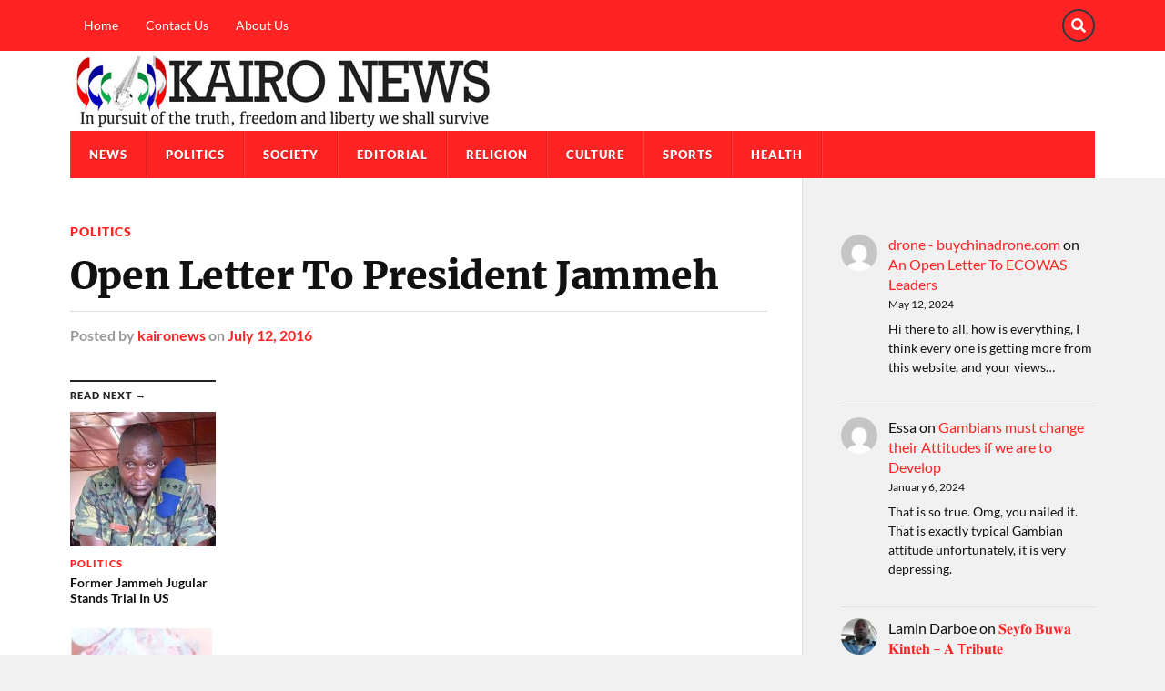

--- FILE ---
content_type: text/html; charset=UTF-8
request_url: https://kaironews.com/2016/07/12/open-letter-to-president-jammeh-4/
body_size: 17318
content:
<!DOCTYPE html>

<html class="no-js" lang="en-US">

	<head profile="http://gmpg.org/xfn/11">
		
		<meta http-equiv="Content-Type" content="text/html; charset=UTF-8" />
		<meta name="viewport" content="width=device-width, initial-scale=1.0" >
		 
		<title>Open Letter To President Jammeh &#8211; Kairo News</title>
<meta name='robots' content='max-image-preview:large' />
<script>document.documentElement.className = document.documentElement.className.replace("no-js","js");</script>
<link rel='dns-prefetch' href='//kaironews.com' />
<link rel="alternate" type="application/rss+xml" title="Kairo News &raquo; Feed" href="https://kaironews.com/feed/" />
<link rel="alternate" type="application/rss+xml" title="Kairo News &raquo; Comments Feed" href="https://kaironews.com/comments/feed/" />
<link rel="alternate" type="application/rss+xml" title="Kairo News &raquo; Open Letter To President Jammeh Comments Feed" href="https://kaironews.com/2016/07/12/open-letter-to-president-jammeh-4/feed/" />
<link rel="alternate" title="oEmbed (JSON)" type="application/json+oembed" href="https://kaironews.com/wp-json/oembed/1.0/embed?url=https%3A%2F%2Fkaironews.com%2F2016%2F07%2F12%2Fopen-letter-to-president-jammeh-4%2F" />
<link rel="alternate" title="oEmbed (XML)" type="text/xml+oembed" href="https://kaironews.com/wp-json/oembed/1.0/embed?url=https%3A%2F%2Fkaironews.com%2F2016%2F07%2F12%2Fopen-letter-to-president-jammeh-4%2F&#038;format=xml" />
		<style>
			.lazyload,
			.lazyloading {
				max-width: 100%;
			}
		</style>
		<style id='wp-img-auto-sizes-contain-inline-css' type='text/css'>
img:is([sizes=auto i],[sizes^="auto," i]){contain-intrinsic-size:3000px 1500px}
/*# sourceURL=wp-img-auto-sizes-contain-inline-css */
</style>
<style id='wp-emoji-styles-inline-css' type='text/css'>

	img.wp-smiley, img.emoji {
		display: inline !important;
		border: none !important;
		box-shadow: none !important;
		height: 1em !important;
		width: 1em !important;
		margin: 0 0.07em !important;
		vertical-align: -0.1em !important;
		background: none !important;
		padding: 0 !important;
	}
/*# sourceURL=wp-emoji-styles-inline-css */
</style>
<style id='wp-block-library-inline-css' type='text/css'>
:root{--wp-block-synced-color:#7a00df;--wp-block-synced-color--rgb:122,0,223;--wp-bound-block-color:var(--wp-block-synced-color);--wp-editor-canvas-background:#ddd;--wp-admin-theme-color:#007cba;--wp-admin-theme-color--rgb:0,124,186;--wp-admin-theme-color-darker-10:#006ba1;--wp-admin-theme-color-darker-10--rgb:0,107,160.5;--wp-admin-theme-color-darker-20:#005a87;--wp-admin-theme-color-darker-20--rgb:0,90,135;--wp-admin-border-width-focus:2px}@media (min-resolution:192dpi){:root{--wp-admin-border-width-focus:1.5px}}.wp-element-button{cursor:pointer}:root .has-very-light-gray-background-color{background-color:#eee}:root .has-very-dark-gray-background-color{background-color:#313131}:root .has-very-light-gray-color{color:#eee}:root .has-very-dark-gray-color{color:#313131}:root .has-vivid-green-cyan-to-vivid-cyan-blue-gradient-background{background:linear-gradient(135deg,#00d084,#0693e3)}:root .has-purple-crush-gradient-background{background:linear-gradient(135deg,#34e2e4,#4721fb 50%,#ab1dfe)}:root .has-hazy-dawn-gradient-background{background:linear-gradient(135deg,#faaca8,#dad0ec)}:root .has-subdued-olive-gradient-background{background:linear-gradient(135deg,#fafae1,#67a671)}:root .has-atomic-cream-gradient-background{background:linear-gradient(135deg,#fdd79a,#004a59)}:root .has-nightshade-gradient-background{background:linear-gradient(135deg,#330968,#31cdcf)}:root .has-midnight-gradient-background{background:linear-gradient(135deg,#020381,#2874fc)}:root{--wp--preset--font-size--normal:16px;--wp--preset--font-size--huge:42px}.has-regular-font-size{font-size:1em}.has-larger-font-size{font-size:2.625em}.has-normal-font-size{font-size:var(--wp--preset--font-size--normal)}.has-huge-font-size{font-size:var(--wp--preset--font-size--huge)}.has-text-align-center{text-align:center}.has-text-align-left{text-align:left}.has-text-align-right{text-align:right}.has-fit-text{white-space:nowrap!important}#end-resizable-editor-section{display:none}.aligncenter{clear:both}.items-justified-left{justify-content:flex-start}.items-justified-center{justify-content:center}.items-justified-right{justify-content:flex-end}.items-justified-space-between{justify-content:space-between}.screen-reader-text{border:0;clip-path:inset(50%);height:1px;margin:-1px;overflow:hidden;padding:0;position:absolute;width:1px;word-wrap:normal!important}.screen-reader-text:focus{background-color:#ddd;clip-path:none;color:#444;display:block;font-size:1em;height:auto;left:5px;line-height:normal;padding:15px 23px 14px;text-decoration:none;top:5px;width:auto;z-index:100000}html :where(.has-border-color){border-style:solid}html :where([style*=border-top-color]){border-top-style:solid}html :where([style*=border-right-color]){border-right-style:solid}html :where([style*=border-bottom-color]){border-bottom-style:solid}html :where([style*=border-left-color]){border-left-style:solid}html :where([style*=border-width]){border-style:solid}html :where([style*=border-top-width]){border-top-style:solid}html :where([style*=border-right-width]){border-right-style:solid}html :where([style*=border-bottom-width]){border-bottom-style:solid}html :where([style*=border-left-width]){border-left-style:solid}html :where(img[class*=wp-image-]){height:auto;max-width:100%}:where(figure){margin:0 0 1em}html :where(.is-position-sticky){--wp-admin--admin-bar--position-offset:var(--wp-admin--admin-bar--height,0px)}@media screen and (max-width:600px){html :where(.is-position-sticky){--wp-admin--admin-bar--position-offset:0px}}

/*# sourceURL=wp-block-library-inline-css */
</style><style id='wp-block-categories-inline-css' type='text/css'>
.wp-block-categories{box-sizing:border-box}.wp-block-categories.alignleft{margin-right:2em}.wp-block-categories.alignright{margin-left:2em}.wp-block-categories.wp-block-categories-dropdown.aligncenter{text-align:center}.wp-block-categories .wp-block-categories__label{display:block;width:100%}
/*# sourceURL=https://kaironews.com/wp-includes/blocks/categories/style.min.css */
</style>
<style id='wp-block-latest-comments-inline-css' type='text/css'>
ol.wp-block-latest-comments{box-sizing:border-box;margin-left:0}:where(.wp-block-latest-comments:not([style*=line-height] .wp-block-latest-comments__comment)){line-height:1.1}:where(.wp-block-latest-comments:not([style*=line-height] .wp-block-latest-comments__comment-excerpt p)){line-height:1.8}.has-dates :where(.wp-block-latest-comments:not([style*=line-height])),.has-excerpts :where(.wp-block-latest-comments:not([style*=line-height])){line-height:1.5}.wp-block-latest-comments .wp-block-latest-comments{padding-left:0}.wp-block-latest-comments__comment{list-style:none;margin-bottom:1em}.has-avatars .wp-block-latest-comments__comment{list-style:none;min-height:2.25em}.has-avatars .wp-block-latest-comments__comment .wp-block-latest-comments__comment-excerpt,.has-avatars .wp-block-latest-comments__comment .wp-block-latest-comments__comment-meta{margin-left:3.25em}.wp-block-latest-comments__comment-excerpt p{font-size:.875em;margin:.36em 0 1.4em}.wp-block-latest-comments__comment-date{display:block;font-size:.75em}.wp-block-latest-comments .avatar,.wp-block-latest-comments__comment-avatar{border-radius:1.5em;display:block;float:left;height:2.5em;margin-right:.75em;width:2.5em}.wp-block-latest-comments[class*=-font-size] a,.wp-block-latest-comments[style*=font-size] a{font-size:inherit}
/*# sourceURL=https://kaironews.com/wp-includes/blocks/latest-comments/style.min.css */
</style>
<style id='wp-block-tag-cloud-inline-css' type='text/css'>
.wp-block-tag-cloud{box-sizing:border-box}.wp-block-tag-cloud.aligncenter{justify-content:center;text-align:center}.wp-block-tag-cloud a{display:inline-block;margin-right:5px}.wp-block-tag-cloud span{display:inline-block;margin-left:5px;text-decoration:none}:root :where(.wp-block-tag-cloud.is-style-outline){display:flex;flex-wrap:wrap;gap:1ch}:root :where(.wp-block-tag-cloud.is-style-outline a){border:1px solid;font-size:unset!important;margin-right:0;padding:1ch 2ch;text-decoration:none!important}
/*# sourceURL=https://kaironews.com/wp-includes/blocks/tag-cloud/style.min.css */
</style>
<style id='global-styles-inline-css' type='text/css'>
:root{--wp--preset--aspect-ratio--square: 1;--wp--preset--aspect-ratio--4-3: 4/3;--wp--preset--aspect-ratio--3-4: 3/4;--wp--preset--aspect-ratio--3-2: 3/2;--wp--preset--aspect-ratio--2-3: 2/3;--wp--preset--aspect-ratio--16-9: 16/9;--wp--preset--aspect-ratio--9-16: 9/16;--wp--preset--color--black: #111;--wp--preset--color--cyan-bluish-gray: #abb8c3;--wp--preset--color--white: #fff;--wp--preset--color--pale-pink: #f78da7;--wp--preset--color--vivid-red: #cf2e2e;--wp--preset--color--luminous-vivid-orange: #ff6900;--wp--preset--color--luminous-vivid-amber: #fcb900;--wp--preset--color--light-green-cyan: #7bdcb5;--wp--preset--color--vivid-green-cyan: #00d084;--wp--preset--color--pale-cyan-blue: #8ed1fc;--wp--preset--color--vivid-cyan-blue: #0693e3;--wp--preset--color--vivid-purple: #9b51e0;--wp--preset--color--accent: #ff2323;--wp--preset--color--dark-gray: #333;--wp--preset--color--medium-gray: #555;--wp--preset--color--light-gray: #777;--wp--preset--gradient--vivid-cyan-blue-to-vivid-purple: linear-gradient(135deg,rgb(6,147,227) 0%,rgb(155,81,224) 100%);--wp--preset--gradient--light-green-cyan-to-vivid-green-cyan: linear-gradient(135deg,rgb(122,220,180) 0%,rgb(0,208,130) 100%);--wp--preset--gradient--luminous-vivid-amber-to-luminous-vivid-orange: linear-gradient(135deg,rgb(252,185,0) 0%,rgb(255,105,0) 100%);--wp--preset--gradient--luminous-vivid-orange-to-vivid-red: linear-gradient(135deg,rgb(255,105,0) 0%,rgb(207,46,46) 100%);--wp--preset--gradient--very-light-gray-to-cyan-bluish-gray: linear-gradient(135deg,rgb(238,238,238) 0%,rgb(169,184,195) 100%);--wp--preset--gradient--cool-to-warm-spectrum: linear-gradient(135deg,rgb(74,234,220) 0%,rgb(151,120,209) 20%,rgb(207,42,186) 40%,rgb(238,44,130) 60%,rgb(251,105,98) 80%,rgb(254,248,76) 100%);--wp--preset--gradient--blush-light-purple: linear-gradient(135deg,rgb(255,206,236) 0%,rgb(152,150,240) 100%);--wp--preset--gradient--blush-bordeaux: linear-gradient(135deg,rgb(254,205,165) 0%,rgb(254,45,45) 50%,rgb(107,0,62) 100%);--wp--preset--gradient--luminous-dusk: linear-gradient(135deg,rgb(255,203,112) 0%,rgb(199,81,192) 50%,rgb(65,88,208) 100%);--wp--preset--gradient--pale-ocean: linear-gradient(135deg,rgb(255,245,203) 0%,rgb(182,227,212) 50%,rgb(51,167,181) 100%);--wp--preset--gradient--electric-grass: linear-gradient(135deg,rgb(202,248,128) 0%,rgb(113,206,126) 100%);--wp--preset--gradient--midnight: linear-gradient(135deg,rgb(2,3,129) 0%,rgb(40,116,252) 100%);--wp--preset--font-size--small: 15px;--wp--preset--font-size--medium: 20px;--wp--preset--font-size--large: 24px;--wp--preset--font-size--x-large: 42px;--wp--preset--font-size--normal: 17px;--wp--preset--font-size--larger: 28px;--wp--preset--spacing--20: 0.44rem;--wp--preset--spacing--30: 0.67rem;--wp--preset--spacing--40: 1rem;--wp--preset--spacing--50: 1.5rem;--wp--preset--spacing--60: 2.25rem;--wp--preset--spacing--70: 3.38rem;--wp--preset--spacing--80: 5.06rem;--wp--preset--shadow--natural: 6px 6px 9px rgba(0, 0, 0, 0.2);--wp--preset--shadow--deep: 12px 12px 50px rgba(0, 0, 0, 0.4);--wp--preset--shadow--sharp: 6px 6px 0px rgba(0, 0, 0, 0.2);--wp--preset--shadow--outlined: 6px 6px 0px -3px rgb(255, 255, 255), 6px 6px rgb(0, 0, 0);--wp--preset--shadow--crisp: 6px 6px 0px rgb(0, 0, 0);}:where(.is-layout-flex){gap: 0.5em;}:where(.is-layout-grid){gap: 0.5em;}body .is-layout-flex{display: flex;}.is-layout-flex{flex-wrap: wrap;align-items: center;}.is-layout-flex > :is(*, div){margin: 0;}body .is-layout-grid{display: grid;}.is-layout-grid > :is(*, div){margin: 0;}:where(.wp-block-columns.is-layout-flex){gap: 2em;}:where(.wp-block-columns.is-layout-grid){gap: 2em;}:where(.wp-block-post-template.is-layout-flex){gap: 1.25em;}:where(.wp-block-post-template.is-layout-grid){gap: 1.25em;}.has-black-color{color: var(--wp--preset--color--black) !important;}.has-cyan-bluish-gray-color{color: var(--wp--preset--color--cyan-bluish-gray) !important;}.has-white-color{color: var(--wp--preset--color--white) !important;}.has-pale-pink-color{color: var(--wp--preset--color--pale-pink) !important;}.has-vivid-red-color{color: var(--wp--preset--color--vivid-red) !important;}.has-luminous-vivid-orange-color{color: var(--wp--preset--color--luminous-vivid-orange) !important;}.has-luminous-vivid-amber-color{color: var(--wp--preset--color--luminous-vivid-amber) !important;}.has-light-green-cyan-color{color: var(--wp--preset--color--light-green-cyan) !important;}.has-vivid-green-cyan-color{color: var(--wp--preset--color--vivid-green-cyan) !important;}.has-pale-cyan-blue-color{color: var(--wp--preset--color--pale-cyan-blue) !important;}.has-vivid-cyan-blue-color{color: var(--wp--preset--color--vivid-cyan-blue) !important;}.has-vivid-purple-color{color: var(--wp--preset--color--vivid-purple) !important;}.has-black-background-color{background-color: var(--wp--preset--color--black) !important;}.has-cyan-bluish-gray-background-color{background-color: var(--wp--preset--color--cyan-bluish-gray) !important;}.has-white-background-color{background-color: var(--wp--preset--color--white) !important;}.has-pale-pink-background-color{background-color: var(--wp--preset--color--pale-pink) !important;}.has-vivid-red-background-color{background-color: var(--wp--preset--color--vivid-red) !important;}.has-luminous-vivid-orange-background-color{background-color: var(--wp--preset--color--luminous-vivid-orange) !important;}.has-luminous-vivid-amber-background-color{background-color: var(--wp--preset--color--luminous-vivid-amber) !important;}.has-light-green-cyan-background-color{background-color: var(--wp--preset--color--light-green-cyan) !important;}.has-vivid-green-cyan-background-color{background-color: var(--wp--preset--color--vivid-green-cyan) !important;}.has-pale-cyan-blue-background-color{background-color: var(--wp--preset--color--pale-cyan-blue) !important;}.has-vivid-cyan-blue-background-color{background-color: var(--wp--preset--color--vivid-cyan-blue) !important;}.has-vivid-purple-background-color{background-color: var(--wp--preset--color--vivid-purple) !important;}.has-black-border-color{border-color: var(--wp--preset--color--black) !important;}.has-cyan-bluish-gray-border-color{border-color: var(--wp--preset--color--cyan-bluish-gray) !important;}.has-white-border-color{border-color: var(--wp--preset--color--white) !important;}.has-pale-pink-border-color{border-color: var(--wp--preset--color--pale-pink) !important;}.has-vivid-red-border-color{border-color: var(--wp--preset--color--vivid-red) !important;}.has-luminous-vivid-orange-border-color{border-color: var(--wp--preset--color--luminous-vivid-orange) !important;}.has-luminous-vivid-amber-border-color{border-color: var(--wp--preset--color--luminous-vivid-amber) !important;}.has-light-green-cyan-border-color{border-color: var(--wp--preset--color--light-green-cyan) !important;}.has-vivid-green-cyan-border-color{border-color: var(--wp--preset--color--vivid-green-cyan) !important;}.has-pale-cyan-blue-border-color{border-color: var(--wp--preset--color--pale-cyan-blue) !important;}.has-vivid-cyan-blue-border-color{border-color: var(--wp--preset--color--vivid-cyan-blue) !important;}.has-vivid-purple-border-color{border-color: var(--wp--preset--color--vivid-purple) !important;}.has-vivid-cyan-blue-to-vivid-purple-gradient-background{background: var(--wp--preset--gradient--vivid-cyan-blue-to-vivid-purple) !important;}.has-light-green-cyan-to-vivid-green-cyan-gradient-background{background: var(--wp--preset--gradient--light-green-cyan-to-vivid-green-cyan) !important;}.has-luminous-vivid-amber-to-luminous-vivid-orange-gradient-background{background: var(--wp--preset--gradient--luminous-vivid-amber-to-luminous-vivid-orange) !important;}.has-luminous-vivid-orange-to-vivid-red-gradient-background{background: var(--wp--preset--gradient--luminous-vivid-orange-to-vivid-red) !important;}.has-very-light-gray-to-cyan-bluish-gray-gradient-background{background: var(--wp--preset--gradient--very-light-gray-to-cyan-bluish-gray) !important;}.has-cool-to-warm-spectrum-gradient-background{background: var(--wp--preset--gradient--cool-to-warm-spectrum) !important;}.has-blush-light-purple-gradient-background{background: var(--wp--preset--gradient--blush-light-purple) !important;}.has-blush-bordeaux-gradient-background{background: var(--wp--preset--gradient--blush-bordeaux) !important;}.has-luminous-dusk-gradient-background{background: var(--wp--preset--gradient--luminous-dusk) !important;}.has-pale-ocean-gradient-background{background: var(--wp--preset--gradient--pale-ocean) !important;}.has-electric-grass-gradient-background{background: var(--wp--preset--gradient--electric-grass) !important;}.has-midnight-gradient-background{background: var(--wp--preset--gradient--midnight) !important;}.has-small-font-size{font-size: var(--wp--preset--font-size--small) !important;}.has-medium-font-size{font-size: var(--wp--preset--font-size--medium) !important;}.has-large-font-size{font-size: var(--wp--preset--font-size--large) !important;}.has-x-large-font-size{font-size: var(--wp--preset--font-size--x-large) !important;}
/*# sourceURL=global-styles-inline-css */
</style>

<style id='classic-theme-styles-inline-css' type='text/css'>
/*! This file is auto-generated */
.wp-block-button__link{color:#fff;background-color:#32373c;border-radius:9999px;box-shadow:none;text-decoration:none;padding:calc(.667em + 2px) calc(1.333em + 2px);font-size:1.125em}.wp-block-file__button{background:#32373c;color:#fff;text-decoration:none}
/*# sourceURL=/wp-includes/css/classic-themes.min.css */
</style>
<link rel='stylesheet' id='convertkit-broadcasts-css' href='https://kaironews.com/wp-content/plugins/convertkit/resources/frontend/css/broadcasts.css?ver=3.1.5' type='text/css' media='all' />
<link rel='stylesheet' id='convertkit-button-css' href='https://kaironews.com/wp-content/plugins/convertkit/resources/frontend/css/button.css?ver=3.1.5' type='text/css' media='all' />
<style id='wp-block-button-inline-css' type='text/css'>
.wp-block-button__link{align-content:center;box-sizing:border-box;cursor:pointer;display:inline-block;height:100%;text-align:center;word-break:break-word}.wp-block-button__link.aligncenter{text-align:center}.wp-block-button__link.alignright{text-align:right}:where(.wp-block-button__link){border-radius:9999px;box-shadow:none;padding:calc(.667em + 2px) calc(1.333em + 2px);text-decoration:none}.wp-block-button[style*=text-decoration] .wp-block-button__link{text-decoration:inherit}.wp-block-buttons>.wp-block-button.has-custom-width{max-width:none}.wp-block-buttons>.wp-block-button.has-custom-width .wp-block-button__link{width:100%}.wp-block-buttons>.wp-block-button.has-custom-font-size .wp-block-button__link{font-size:inherit}.wp-block-buttons>.wp-block-button.wp-block-button__width-25{width:calc(25% - var(--wp--style--block-gap, .5em)*.75)}.wp-block-buttons>.wp-block-button.wp-block-button__width-50{width:calc(50% - var(--wp--style--block-gap, .5em)*.5)}.wp-block-buttons>.wp-block-button.wp-block-button__width-75{width:calc(75% - var(--wp--style--block-gap, .5em)*.25)}.wp-block-buttons>.wp-block-button.wp-block-button__width-100{flex-basis:100%;width:100%}.wp-block-buttons.is-vertical>.wp-block-button.wp-block-button__width-25{width:25%}.wp-block-buttons.is-vertical>.wp-block-button.wp-block-button__width-50{width:50%}.wp-block-buttons.is-vertical>.wp-block-button.wp-block-button__width-75{width:75%}.wp-block-button.is-style-squared,.wp-block-button__link.wp-block-button.is-style-squared{border-radius:0}.wp-block-button.no-border-radius,.wp-block-button__link.no-border-radius{border-radius:0!important}:root :where(.wp-block-button .wp-block-button__link.is-style-outline),:root :where(.wp-block-button.is-style-outline>.wp-block-button__link){border:2px solid;padding:.667em 1.333em}:root :where(.wp-block-button .wp-block-button__link.is-style-outline:not(.has-text-color)),:root :where(.wp-block-button.is-style-outline>.wp-block-button__link:not(.has-text-color)){color:currentColor}:root :where(.wp-block-button .wp-block-button__link.is-style-outline:not(.has-background)),:root :where(.wp-block-button.is-style-outline>.wp-block-button__link:not(.has-background)){background-color:initial;background-image:none}
/*# sourceURL=https://kaironews.com/wp-includes/blocks/button/style.min.css */
</style>
<link rel='stylesheet' id='convertkit-form-css' href='https://kaironews.com/wp-content/plugins/convertkit/resources/frontend/css/form.css?ver=3.1.5' type='text/css' media='all' />
<link rel='stylesheet' id='convertkit-form-builder-field-css' href='https://kaironews.com/wp-content/plugins/convertkit/resources/frontend/css/form-builder.css?ver=3.1.5' type='text/css' media='all' />
<link rel='stylesheet' id='convertkit-form-builder-css' href='https://kaironews.com/wp-content/plugins/convertkit/resources/frontend/css/form-builder.css?ver=3.1.5' type='text/css' media='all' />
<link rel='stylesheet' id='parent-style-css' href='https://kaironews.com/wp-content/themes/rowling/style.css?ver=6.9' type='text/css' media='all' />
<link rel='stylesheet' id='rowling_google_fonts-css' href='https://kaironews.com/wp-content/themes/rowling/assets/css/fonts.css?ver=6.9' type='text/css' media='all' />
<link rel='stylesheet' id='rowling_fontawesome-css' href='https://kaironews.com/wp-content/themes/rowling/assets/css/font-awesome.min.css?ver=5.13.0' type='text/css' media='all' />
<link rel='stylesheet' id='rowling_style-css' href='https://kaironews.com/wp-content/themes/rowling-magazine/style.css?ver=2.1.1' type='text/css' media='all' />
<script type="text/javascript" src="https://kaironews.com/wp-includes/js/jquery/jquery.min.js?ver=3.7.1" id="jquery-core-js"></script>
<script type="text/javascript" src="https://kaironews.com/wp-includes/js/jquery/jquery-migrate.min.js?ver=3.4.1" id="jquery-migrate-js"></script>
<script type="text/javascript" src="https://kaironews.com/wp-content/themes/rowling/assets/js/flexslider.js?ver=1" id="rowling_flexslider-js"></script>
<script type="text/javascript" src="https://kaironews.com/wp-content/themes/rowling/assets/js/doubletaptogo.js?ver=1" id="rowling_doubletap-js"></script>
<link rel="https://api.w.org/" href="https://kaironews.com/wp-json/" /><link rel="alternate" title="JSON" type="application/json" href="https://kaironews.com/wp-json/wp/v2/posts/15465" /><link rel="EditURI" type="application/rsd+xml" title="RSD" href="https://kaironews.com/xmlrpc.php?rsd" />
<meta name="generator" content="WordPress 6.9" />
<link rel="canonical" href="https://kaironews.com/2016/07/12/open-letter-to-president-jammeh-4/" />
<link rel='shortlink' href='https://kaironews.com/?p=15465' />
		<script>
			document.documentElement.className = document.documentElement.className.replace('no-js', 'js');
		</script>
				<style>
			.no-js img.lazyload {
				display: none;
			}

			figure.wp-block-image img.lazyloading {
				min-width: 150px;
			}

			.lazyload,
			.lazyloading {
				--smush-placeholder-width: 100px;
				--smush-placeholder-aspect-ratio: 1/1;
				width: var(--smush-image-width, var(--smush-placeholder-width)) !important;
				aspect-ratio: var(--smush-image-aspect-ratio, var(--smush-placeholder-aspect-ratio)) !important;
			}

						.lazyload, .lazyloading {
				opacity: 0;
			}

			.lazyloaded {
				opacity: 1;
				transition: opacity 400ms;
				transition-delay: 0ms;
			}

					</style>
		<!-- Customizer CSS --><style type="text/css">a { color:#ff2323; }.blog-title a:hover { color:#ff2323; }.navigation .section-inner { background-color:#ff2323; }.primary-menu ul li:hover > a { color:#ff2323; }.search-container .search-button:hover { color:#ff2323; }.sticky .sticky-tag { background-color:#ff2323; }.sticky .sticky-tag:after { border-right-color:#ff2323; }.sticky .sticky-tag:after { border-left-color:#ff2323; }.post-categories { color:#ff2323; }.single .post-meta a { color:#ff2323; }.single .post-meta a:hover { border-bottom-color:#ff2323; }.single-post .post-image-caption .fa { color:#ff2323; }.related-post .category { color:#ff2323; }p.intro { color:#ff2323; }blockquote:after { color:#ff2323; }fieldset legend { background-color:#ff2323; }button, .button, .faux-button, :root .wp-block-button__link, :root .wp-block-file__button, input[type="button"], input[type="reset"], input[type="submit"] { background-color:#ff2323; }:root .has-accent-color { color:#ff2323; }:root .has-accent-background-color { background-color:#ff2323; }.page-edit-link { color:#ff2323; }.post-content .page-links a:hover { background-color:#ff2323; }.post-tags a:hover { background-color:#ff2323; }.post-tags a:hover:before { border-right-color:#ff2323; }.post-navigation h4 a:hover { color:#ff2323; }.comments-title-container .fa { color:#ff2323; }.comment-reply-title .fa { color:#ff2323; }.comments .pingbacks li a:hover { color:#ff2323; }.comment-header h4 a { color:#ff2323; }.bypostauthor .comment-author-icon { background-color:#ff2323; }.comments-nav a:hover { color:#ff2323; }.pingbacks-title { border-bottom-color:#ff2323; }.archive-title { border-bottom-color:#ff2323; }.archive-nav a:hover { color:#ff2323; }.widget-title { border-bottom-color:#ff2323; }.widget-content .textwidget a:hover { color:#ff2323; }.widget_archive li a:hover { color:#ff2323; }.widget_categories li a:hover { color:#ff2323; }.widget_meta li a:hover { color:#ff2323; }.widget_nav_menu li a:hover { color:#ff2323; }.widget_rss .widget-content ul a.rsswidget:hover { color:#ff2323; }#wp-calendar thead th { color:#ff2323; }#wp-calendar tfoot a:hover { color:#ff2323; }.widget .tagcloud a:hover { background-color:#ff2323; }.widget .tagcloud a:hover:before { border-right-color:#ff2323; }.footer .widget .tagcloud a:hover { background-color:#ff2323; }.footer .widget .tagcloud a:hover:before { border-right-color:#ff2323; }.wrapper .search-button:hover { color:#ff2323; }.to-the-top { background-color:#ff2323; }.credits .copyright a:hover { color:#ff2323; }.nav-toggle { background-color:#ff2323; }.mobile-menu { background-color:#ff2323; }</style><!--/Customizer CSS--><link rel="icon" href="https://kaironews.com/wp-content/uploads/sites/11/2023/02/cropped-logo-150x150.png" sizes="32x32" />
<link rel="icon" href="https://kaironews.com/wp-content/uploads/sites/11/2023/02/cropped-logo-300x300.png" sizes="192x192" />
<link rel="apple-touch-icon" href="https://kaironews.com/wp-content/uploads/sites/11/2023/02/cropped-logo-300x300.png" />
<meta name="msapplication-TileImage" content="https://kaironews.com/wp-content/uploads/sites/11/2023/02/cropped-logo-300x300.png" />
		<style type="text/css" id="wp-custom-css">
			/*change header background to white*/
.header-wrapper {
  background: #ffffff;
}

/*change secondary nav section to red*/

.top-nav {
  background-color: #ff2323;
}
/*change primary nav section to red*/

.navigation .section-inner {
  background-color: #ff2323;
}

/*change secondary menu items to white*/

.secondary-menu > li > a {
  display: block;
  padding: 21px 15px;
  color: #ffffff;
}
/*Reduce logo/header area padding from 40 to 1px*/
.header {
  padding: 1px 0;
    padding-top: 1px;
    padding-right: 0px;
    padding-bottom: 1px;
    padding-left: 0px;
}

/*Reduce footer padding from 30 to 3px*/
.credits .section-inner {
  padding: 3px 0;
  position: relative;
}

		</style>
			
	</head>
	
	<body class="wp-singular post-template-default single single-post postid-15465 single-format-standard wp-custom-logo wp-theme-rowling wp-child-theme-rowling-magazine">

		
		<a class="skip-link button" href="#site-content">Skip to the content</a>
		
				
			<div class="top-nav">
				
				<div class="section-inner group">

					
						<ul class="secondary-menu dropdown-menu reset-list-style">
							<li id="menu-item-33495" class="menu-item menu-item-type-custom menu-item-object-custom menu-item-home menu-item-33495"><a href="https://kaironews.com">Home</a></li>
<li id="menu-item-33600" class="menu-item menu-item-type-post_type menu-item-object-page menu-item-33600"><a href="https://kaironews.com/contact-us/">Contact Us</a></li>
<li id="menu-item-33601" class="menu-item menu-item-type-post_type menu-item-object-page menu-item-33601"><a href="https://kaironews.com/about/">About Us</a></li>
						</ul><!-- .secondary-menu -->

					
									
						<ul class="social-menu reset-list-style">
							<li id="menu-item-151" class="menu-item menu-item-type-custom menu-item-object-custom menu-item-151"><a class="search-toggle" href="?s"><span class="screen-reader-text">Search</span></a></li>						</ul><!-- .social-menu -->

									
				</div><!-- .section-inner -->
				
			</div><!-- .top-nav -->
			
				
		<div class="search-container">
			
			<div class="section-inner">
			
				
<form method="get" class="search-form" id="search-form-696e26399612c" action="https://kaironews.com/">
	<input type="search" class="search-field" placeholder="Search form" name="s" id="search-form-696e26399612d" /> 
	<button type="submit" class="search-button"><div class="fa fw fa-search"></div><span class="screen-reader-text">Search</span></button>
</form>			
			</div><!-- .section-inner -->
			
		</div><!-- .search-container -->
		
		<header class="header-wrapper">
		
			<div class="header">
					
				<div class="section-inner">
				
					
						<div class="blog-logo">
							<a class="logo" href="https://kaironews.com/" rel="home">
								<img data-src="https://kaironews.com/wp-content/uploads/sites/11/2023/02/kaironews-logo.jpg" src="[data-uri]" class="lazyload" style="--smush-placeholder-width: 470px; --smush-placeholder-aspect-ratio: 470/86;">
								<span class="screen-reader-text">Kairo News</span>
							</a>
						</div>
			
										
					<div class="nav-toggle">
						
						<div class="bars">
							<div class="bar"></div>
							<div class="bar"></div>
							<div class="bar"></div>
						</div>
						
					</div><!-- .nav-toggle -->
				
				</div><!-- .section-inner -->
				
			</div><!-- .header -->
			
			<div class="navigation">
				
				<div class="section-inner group">
					
					<ul class="primary-menu reset-list-style dropdown-menu">
						
						<li id="menu-item-33592" class="menu-item menu-item-type-taxonomy menu-item-object-category menu-item-33592"><a href="https://kaironews.com/category/news/">News</a></li>
<li id="menu-item-33593" class="menu-item menu-item-type-taxonomy menu-item-object-category current-post-ancestor current-menu-parent current-post-parent menu-item-33593"><a href="https://kaironews.com/category/politics/">Politics</a></li>
<li id="menu-item-33594" class="menu-item menu-item-type-taxonomy menu-item-object-category menu-item-33594"><a href="https://kaironews.com/category/society/">Society</a></li>
<li id="menu-item-33595" class="menu-item menu-item-type-taxonomy menu-item-object-category menu-item-33595"><a href="https://kaironews.com/category/editorial/">Editorial</a></li>
<li id="menu-item-33596" class="menu-item menu-item-type-taxonomy menu-item-object-category menu-item-33596"><a href="https://kaironews.com/category/religion/">Religion</a></li>
<li id="menu-item-33597" class="menu-item menu-item-type-taxonomy menu-item-object-category menu-item-33597"><a href="https://kaironews.com/category/culture/">Culture</a></li>
<li id="menu-item-33598" class="menu-item menu-item-type-taxonomy menu-item-object-category menu-item-33598"><a href="https://kaironews.com/category/sports/">Sports</a></li>
<li id="menu-item-33599" class="menu-item menu-item-type-taxonomy menu-item-object-category menu-item-33599"><a href="https://kaironews.com/category/health/">Health</a></li>
															
					</ul>
					
				</div><!-- .section-inner -->
				
			</div><!-- .navigation -->
				
			<ul class="mobile-menu reset-list-style">
				
				<li class="menu-item menu-item-type-taxonomy menu-item-object-category menu-item-33592"><a href="https://kaironews.com/category/news/">News</a></li>
<li class="menu-item menu-item-type-taxonomy menu-item-object-category current-post-ancestor current-menu-parent current-post-parent menu-item-33593"><a href="https://kaironews.com/category/politics/">Politics</a></li>
<li class="menu-item menu-item-type-taxonomy menu-item-object-category menu-item-33594"><a href="https://kaironews.com/category/society/">Society</a></li>
<li class="menu-item menu-item-type-taxonomy menu-item-object-category menu-item-33595"><a href="https://kaironews.com/category/editorial/">Editorial</a></li>
<li class="menu-item menu-item-type-taxonomy menu-item-object-category menu-item-33596"><a href="https://kaironews.com/category/religion/">Religion</a></li>
<li class="menu-item menu-item-type-taxonomy menu-item-object-category menu-item-33597"><a href="https://kaironews.com/category/culture/">Culture</a></li>
<li class="menu-item menu-item-type-taxonomy menu-item-object-category menu-item-33598"><a href="https://kaironews.com/category/sports/">Sports</a></li>
<li class="menu-item menu-item-type-taxonomy menu-item-object-category menu-item-33599"><a href="https://kaironews.com/category/health/">Health</a></li>
				
			</ul><!-- .mobile-menu -->
				
		</header><!-- .header-wrapper -->

		<main id="site-content">
<div class="wrapper section-inner group">
	
	<div class="content">
												        
				
				<article id="post-15465" class="single single-post group post-15465 post type-post status-publish format-standard hentry category-politics">
					
					<div class="post-header">
											
													<p class="post-categories"><a href="https://kaironews.com/category/politics/" rel="category tag">Politics</a></p>
							<h1 class="post-title">Open Letter To President Jammeh</h1>						
							<div class="post-meta">

								<span class="resp">Posted</span> <span class="post-meta-author">by <a href="https://kaironews.com/author/kaironews/">kaironews</a></span> <span class="post-meta-date">on <a href="https://kaironews.com/2016/07/12/open-letter-to-president-jammeh-4/">July 12, 2016</a></span> 
								
							</div><!-- .post-meta -->

												
					</div><!-- .post-header -->
					
							
		<div class="related-posts">
			
			<p class="related-posts-title">Read Next &rarr;</p>
			
			<div class="row">
							
								
						<a class="related-post" href="https://kaironews.com/2024/09/12/former-jammeh-jugular-stands-trial-in-us/">
							
															
								<img width="216" height="200" data-src="https://kaironews.com/wp-content/uploads/sites/11/2024/09/Michael-Sang-Correa.jpg" class="attachment-post-image-thumb size-post-image-thumb wp-post-image lazyload" alt="" decoding="async" data-srcset="https://kaironews.com/wp-content/uploads/sites/11/2024/09/Michael-Sang-Correa.jpg 696w, https://kaironews.com/wp-content/uploads/sites/11/2024/09/Michael-Sang-Correa-300x277.jpg 300w" data-sizes="(max-width: 216px) 100vw, 216px" src="[data-uri]" style="--smush-placeholder-width: 216px; --smush-placeholder-aspect-ratio: 216/200;" />								
														
							<p class="category">
								Politics							</p>
					
							<h3 class="title">Former Jammeh Jugular Stands Trial In US</h3>
								
						</a>
					
										
						<a class="related-post" href="https://kaironews.com/2024/01/17/in-sonko-trial-with-recounts-brutality/">
							
															
								<img width="155" height="200" data-src="https://kaironews.com/wp-content/uploads/sites/11/2024/01/Screenshot_20240117_230023_Chrome.jpg" class="attachment-post-image-thumb size-post-image-thumb wp-post-image lazyload" alt="" decoding="async" data-srcset="https://kaironews.com/wp-content/uploads/sites/11/2024/01/Screenshot_20240117_230023_Chrome.jpg 701w, https://kaironews.com/wp-content/uploads/sites/11/2024/01/Screenshot_20240117_230023_Chrome-232x300.jpg 232w" data-sizes="(max-width: 155px) 100vw, 155px" src="[data-uri]" style="--smush-placeholder-width: 155px; --smush-placeholder-aspect-ratio: 155/200;" />								
														
							<p class="category">
								Politics							</p>
					
							<h3 class="title">In Sonko Trial With Recounts Brutality</h3>
								
						</a>
					
										
						<a class="related-post" href="https://kaironews.com/2023/11/06/the-ex-president-retirement-bill-an-economic-tragicomedy-a-pantomime-of-fiscal-folly/">
							
															
								<img width="233" height="200" data-src="https://kaironews.com/wp-content/uploads/sites/11/2022/12/Screenshot_20221008-194621_WhatsAppBusiness.jpg" class="attachment-post-image-thumb size-post-image-thumb wp-post-image lazyload" alt="" decoding="async" data-srcset="https://kaironews.com/wp-content/uploads/sites/11/2022/12/Screenshot_20221008-194621_WhatsAppBusiness.jpg 720w, https://kaironews.com/wp-content/uploads/sites/11/2022/12/Screenshot_20221008-194621_WhatsAppBusiness-300x258.jpg 300w" data-sizes="(max-width: 233px) 100vw, 233px" src="[data-uri]" style="--smush-placeholder-width: 233px; --smush-placeholder-aspect-ratio: 233/200;" />								
														
							<p class="category">
								Politics							</p>
					
							<h3 class="title">The &#8216;Ex-President Retirement Bill&#8217;: An Economic Tragicomedy &#8211; A Pantomime of Fiscal Folly</h3>
								
						</a>
					
									
			</div><!-- .row -->

		</div><!-- .related-posts -->
		
									
					<div class="post-inner">
		
						<div class="post-content entry-content">
						
							<div id="attachment_13108" style="width: 260px" class="wp-caption aligncenter"><a href="http://www.kaironews.com/wp-content/uploads/2016/02/Juldeh.jpg"><img decoding="async" aria-describedby="caption-attachment-13108" class="wp-image-13108 size-medium lazyload" data-src="http://www.kaironews.com/wp-content/uploads/2016/02/Juldeh-250x300.jpg" alt="Juldeh" width="250" height="300" src="[data-uri]" style="--smush-placeholder-width: 250px; --smush-placeholder-aspect-ratio: 250/300;" /></a><p id="caption-attachment-13108" class="wp-caption-text">Juldeh Baldeh, former Gambian diplomat</p></div>
<p><span style="text-decoration: underline">Written By </span>Mr<span style="text-decoration: underline"> Juldeh Baldeh (U.K)</span></p>
<p><span style="font-weight: 400">Dear Mr President,</span></p>
<p><span style="font-weight: 400">I am conscious that most of the letters you receive from abroad are letters to please you, because I could vividly remember during my days at the Diplomatic Mission, our then Ambassador used to write weekly acongratulatory letters to please you so you preserve his position. My letter is totally a different one.</span></p>
<p><span style="font-weight: 400">As I said earlier, I have served in the Diplomatic Mission and I know how corrupt your government is, and how it has extended it to the Diplomatic Missions.</span></p>
<p><span style="font-weight: 400">Mr President, to hit the nail on the head, I am writing in connection to our heroes, Lawyer Darboe and others whom you and your government had unlawfully arrested, tortured, killed someone and detained the rest for than two months just for protesting peacefully against your government’s off beam doings. This is undesirable in the 21</span><span style="font-weight: 400">st</span><span style="font-weight: 400"> Century.</span></p>
<p><span style="font-weight: 400">Mr President, we have just celebrated Eid al-Fitr, while Mr Darboe and co are still languishing in Mile 2 without due process, simply because you are the Justice Minister. The government under your stewardship had underprivileged these respected people from sharing that wonderful love with their family during this past Ramadan. I was thinking, being a month of forgiveness your government would have done the following:</span></p>
<ul>
<li style="font-weight: 400"><strong><em>Release all the detainees</em></strong></li>
<li style="font-weight: 400"><strong><em>Produce the dead body of Solo Sandeng for a decent burial.</em></strong></li>
<li style="font-weight: 400"><strong><em>Start prosecuting those who tortured and kill Solo Sandeng including yourself, who gives the orders.</em></strong></li>
<li style="font-weight: 400"><strong><em>Provide good medical treatment to all those affected.</em></strong></li>
<li style="font-weight: 400"><strong><em>Seek forgiveness from all the detainees, their families and The Gambia at large. </em></strong></li>
<li style="font-weight: 400"><strong><em>Accept their demands and create a level democratic playing field without impediment.</em></strong></li>
</ul>
<p><span style="font-weight: 400">Besides, some people call you Sheikh and you recently proclaim the Gambia as an Islamic State, so why these things were not done during the month of Ramadan or why you and your government are always engaged in doing illegal things. Mr President, I push for the above points to be completed immediately. </span></p>
<p><span style="font-weight: 400">In addition, I thought the jailing of the former Chadian President, Hussain Habre under your nose should have been a wake-up call for you and your enablers. But Dictators will never heed to examples or advises. There will be no reason to take you and your enablers to The Hague, Gambian will cross over to Senegal to prosecute you all for the violence meted on them. </span></p>
<p><span style="font-weight: 400">Long Live the UDP, Long live The Gambia.</span></p>
<p><a href="http://www.kaironews.com/wp-content/uploads/2016/05/FREE-LAWYER-DARBOE-Campaign-Poster.jpg"><img decoding="async" class="alignnone size-medium wp-image-14231 lazyload" data-src="http://www.kaironews.com/wp-content/uploads/2016/05/FREE-LAWYER-DARBOE-Campaign-Poster-300x153.jpg" alt="FREE LAWYER DARBOE Campaign Poster" width="300" height="153" src="[data-uri]" style="--smush-placeholder-width: 300px; --smush-placeholder-aspect-ratio: 300/153;" /></a></p>
<p><span style="font-weight: 400">Juldeh Baldeh.</span></p>
<p>Ends</p>
						
						</div><!-- .post-content -->

						
														
							<div class="post-author">
								
								<a class="avatar" href="https://kaironews.com/author/kaironews/">
									<img alt='' data-src='https://secure.gravatar.com/avatar/?s=100&#038;d=mm&#038;r=g' data-srcset='https://secure.gravatar.com/avatar/?s=200&#038;d=mm&#038;r=g 2x' class='avatar avatar-100 photo avatar-default lazyload' height='100' width='100' decoding='async' src='[data-uri]' style='--smush-placeholder-width: 100px; --smush-placeholder-aspect-ratio: 100/100;' />								</a>
								
								<h4 class="title"><a href="https://kaironews.com/author/kaironews/">kaironews</a></h4>

								
							</div><!-- .post-author -->

									
		<div class="related-posts">
			
			<p class="related-posts-title">Read Next &rarr;</p>
			
			<div class="row">
							
								
						<a class="related-post" href="https://kaironews.com/2024/09/12/former-jammeh-jugular-stands-trial-in-us/">
							
															
								<img width="216" height="200" data-src="https://kaironews.com/wp-content/uploads/sites/11/2024/09/Michael-Sang-Correa.jpg" class="attachment-post-image-thumb size-post-image-thumb wp-post-image lazyload" alt="" decoding="async" data-srcset="https://kaironews.com/wp-content/uploads/sites/11/2024/09/Michael-Sang-Correa.jpg 696w, https://kaironews.com/wp-content/uploads/sites/11/2024/09/Michael-Sang-Correa-300x277.jpg 300w" data-sizes="(max-width: 216px) 100vw, 216px" src="[data-uri]" style="--smush-placeholder-width: 216px; --smush-placeholder-aspect-ratio: 216/200;" />								
														
							<p class="category">
								Politics							</p>
					
							<h3 class="title">Former Jammeh Jugular Stands Trial In US</h3>
								
						</a>
					
										
						<a class="related-post" href="https://kaironews.com/2024/01/17/in-sonko-trial-with-recounts-brutality/">
							
															
								<img width="155" height="200" data-src="https://kaironews.com/wp-content/uploads/sites/11/2024/01/Screenshot_20240117_230023_Chrome.jpg" class="attachment-post-image-thumb size-post-image-thumb wp-post-image lazyload" alt="" decoding="async" data-srcset="https://kaironews.com/wp-content/uploads/sites/11/2024/01/Screenshot_20240117_230023_Chrome.jpg 701w, https://kaironews.com/wp-content/uploads/sites/11/2024/01/Screenshot_20240117_230023_Chrome-232x300.jpg 232w" data-sizes="(max-width: 155px) 100vw, 155px" src="[data-uri]" style="--smush-placeholder-width: 155px; --smush-placeholder-aspect-ratio: 155/200;" />								
														
							<p class="category">
								Politics							</p>
					
							<h3 class="title">In Sonko Trial With Recounts Brutality</h3>
								
						</a>
					
										
						<a class="related-post" href="https://kaironews.com/2023/11/06/the-ex-president-retirement-bill-an-economic-tragicomedy-a-pantomime-of-fiscal-folly/">
							
															
								<img width="233" height="200" data-src="https://kaironews.com/wp-content/uploads/sites/11/2022/12/Screenshot_20221008-194621_WhatsAppBusiness.jpg" class="attachment-post-image-thumb size-post-image-thumb wp-post-image lazyload" alt="" decoding="async" data-srcset="https://kaironews.com/wp-content/uploads/sites/11/2022/12/Screenshot_20221008-194621_WhatsAppBusiness.jpg 720w, https://kaironews.com/wp-content/uploads/sites/11/2022/12/Screenshot_20221008-194621_WhatsAppBusiness-300x258.jpg 300w" data-sizes="(max-width: 233px) 100vw, 233px" src="[data-uri]" style="--smush-placeholder-width: 233px; --smush-placeholder-aspect-ratio: 233/200;" />								
														
							<p class="category">
								Politics							</p>
					
							<h3 class="title">The &#8216;Ex-President Retirement Bill&#8217;: An Economic Tragicomedy &#8211; A Pantomime of Fiscal Folly</h3>
								
						</a>
					
									
			</div><!-- .row -->

		</div><!-- .related-posts -->
		
								
																
					</div><!-- .post-inner -->
					
				</article><!-- .post -->
				
				
	<div class="comments-container">
	
		<div class="comments-inner">
		
			<a name="comments"></a>
			
			<div class="comments-title-container group">
			
				<h3 class="comments-title">
					<span class="fa fw fa-comment"></span>
					1 Comment				</h3>
				
							
			</div><!-- .comments-title-container -->
		
			<div class="comments">
		
				<ol class="commentlist reset-list-style">
				    		<li class="comment even thread-even depth-1" id="li-comment-11929">
		
			<div id="comment-11929" class="comment">
				
				<img alt='' data-src='https://secure.gravatar.com/avatar/8ba55e188704d39be870604c11cb6fcf76c207725b030fe3a5b1e813a75d8726?s=160&#038;d=mm&#038;r=g' data-srcset='https://secure.gravatar.com/avatar/8ba55e188704d39be870604c11cb6fcf76c207725b030fe3a5b1e813a75d8726?s=320&#038;d=mm&#038;r=g 2x' class='avatar avatar-160 photo lazyload' height='160' width='160' decoding='async' src='[data-uri]' style='--smush-placeholder-width: 160px; --smush-placeholder-aspect-ratio: 160/160;' />				
								
				<div class="comment-inner">
				
					<div class="comment-header">
												
						<h4><a href="http://Kairo%20news" class="url" rel="ugc external nofollow">Bourne</a></h4>
					
					</div><!-- .comment-header -->
					
					<div class="comment-content post-content entry-content">
				
						<p>Quite a good letter to president Jammeh, Mr. Baldeh. We need people like you to call on the dictator to end his misrule of the Gambia. Keep it up.</p>
						
					</div><!-- .comment-content -->
					
					<div class="comment-meta group">
						
						<div class="fleft">
							<div class="fa fw fa-clock-o"></div><a class="comment-date-link" href="https://kaironews.com/2016/07/12/open-letter-to-president-jammeh-4/#comment-11929">July 15, 2016</a>
													</div>
						
												
					</div><!-- .comment-meta -->
									
				</div><!-- .comment-inner -->
											
			</div><!-- .comment-## -->
					
		</li><!-- #comment-## -->
				</ol>
				
										
								
			</div><!-- .comments -->
			
		</div><!-- .comments-inner -->
		
	</div><!-- .comments-container -->
	
		
	</div><!-- .content -->
	
	<div class="sidebar">

	<div id="block-11" class="widget widget_block widget_recent_comments"><div class="widget-content"><ol class="has-avatars has-dates has-excerpts wp-block-latest-comments"><li class="wp-block-latest-comments__comment"><img alt='' data-src='https://secure.gravatar.com/avatar/ad57eacd0706d62cf6dfd26b8a476456f0821f0f00ac6bdfca9aaed0a3ef8af6?s=48&#038;d=mm&#038;r=g' data-srcset='https://secure.gravatar.com/avatar/ad57eacd0706d62cf6dfd26b8a476456f0821f0f00ac6bdfca9aaed0a3ef8af6?s=96&#038;d=mm&#038;r=g 2x' class='avatar avatar-48 photo wp-block-latest-comments__comment-avatar lazyload' height='48' width='48' src='[data-uri]' style='--smush-placeholder-width: 48px; --smush-placeholder-aspect-ratio: 48/48;' /><article><footer class="wp-block-latest-comments__comment-meta"><a class="wp-block-latest-comments__comment-author" href="https://buychinadrone.com/">drone - buychinadrone.com</a> on <a class="wp-block-latest-comments__comment-link" href="https://kaironews.com/2016/06/07/an-open-letter-to-the-ecowas-heads-of-states/#comment-11271">An Open Letter To ECOWAS Leaders</a><time datetime="2024-05-12T02:56:41+00:00" class="wp-block-latest-comments__comment-date">May 12, 2024</time></footer><div class="wp-block-latest-comments__comment-excerpt"><p>Hi there to all, how is everything, I think every one is getting more from this website, and your views&hellip;</p>
</div></article></li><li class="wp-block-latest-comments__comment"><img alt='' data-src='https://secure.gravatar.com/avatar/fc448d5cbdd2b46f98ec0a8b1d0338d3f65be0af081dc5c4b616dc30d5416211?s=48&#038;d=mm&#038;r=g' data-srcset='https://secure.gravatar.com/avatar/fc448d5cbdd2b46f98ec0a8b1d0338d3f65be0af081dc5c4b616dc30d5416211?s=96&#038;d=mm&#038;r=g 2x' class='avatar avatar-48 photo wp-block-latest-comments__comment-avatar lazyload' height='48' width='48' src='[data-uri]' style='--smush-placeholder-width: 48px; --smush-placeholder-aspect-ratio: 48/48;' /><article><footer class="wp-block-latest-comments__comment-meta"><span class="wp-block-latest-comments__comment-author">Essa</span> on <a class="wp-block-latest-comments__comment-link" href="https://kaironews.com/2018/01/19/gambians-must-change-their-attitudes-if-we-are-to-develop/#comment-15586">Gambians must change their Attitudes if we are to Develop</a><time datetime="2024-01-06T06:20:45+00:00" class="wp-block-latest-comments__comment-date">January 6, 2024</time></footer><div class="wp-block-latest-comments__comment-excerpt"><p>That is so true. Omg, you nailed it. That is exactly typical Gambian attitude unfortunately, it is very depressing.</p>
</div></article></li><li class="wp-block-latest-comments__comment"><img alt='' data-src='https://secure.gravatar.com/avatar/80e2dcdc156b4b36af1ec29a9c7614e637243e8d6185b78f1ded995555b46225?s=48&#038;d=mm&#038;r=g' data-srcset='https://secure.gravatar.com/avatar/80e2dcdc156b4b36af1ec29a9c7614e637243e8d6185b78f1ded995555b46225?s=96&#038;d=mm&#038;r=g 2x' class='avatar avatar-48 photo wp-block-latest-comments__comment-avatar lazyload' height='48' width='48' src='[data-uri]' style='--smush-placeholder-width: 48px; --smush-placeholder-aspect-ratio: 48/48;' /><article><footer class="wp-block-latest-comments__comment-meta"><span class="wp-block-latest-comments__comment-author">Lamin Darboe</span> on <a class="wp-block-latest-comments__comment-link" href="https://kaironews.com/2022/11/25/%f0%9d%90%92%f0%9d%90%9e%f0%9d%90%b2%f0%9d%90%9f%f0%9d%90%a8-%f0%9d%90%81%f0%9d%90%ae%f0%9d%90%b0%f0%9d%90%9a-%f0%9d%90%8a%f0%9d%90%a2%f0%9d%90%a7%f0%9d%90%ad%f0%9d%90%9e%f0%9d%90%a1/#comment-16021">𝐒𝐞𝐲𝐟𝐨 𝐁𝐮𝐰𝐚 𝐊𝐢𝐧𝐭𝐞𝐡 – 𝐀 T𝐫𝐢𝐛𝐮𝐭𝐞</a><time datetime="2023-09-26T13:20:33+00:00" class="wp-block-latest-comments__comment-date">September 26, 2023</time></footer><div class="wp-block-latest-comments__comment-excerpt"><p>Ba Buwa is a great man! I first heard his name when I was in Kiang Karantaba Primary School between&hellip;</p>
</div></article></li><li class="wp-block-latest-comments__comment"><article><footer class="wp-block-latest-comments__comment-meta"><a class="wp-block-latest-comments__comment-author" href="https://www.contactopolitico.com.ar/desaparecido-en-gambia-la-investigacion-de-desaparecidos/">Desaparecido en Gambia, la investigación de desaparecidos</a> on <a class="wp-block-latest-comments__comment-link" href="https://kaironews.com/2014/04/08/8-years-of-disappearance-without-trace/#comment-262">8 Years Of Disappearance Without Trace</a><time datetime="2023-07-03T09:32:09+00:00" class="wp-block-latest-comments__comment-date">July 3, 2023</time></footer><div class="wp-block-latest-comments__comment-excerpt"><p>[&#8230;] cuatro cuestiones que el comité no pudo resolver son las siguientes: canepa kanye Bubba (Bobby) Sangiang y Momodo Lamine&hellip;</p>
</div></article></li><li class="wp-block-latest-comments__comment"><img alt='' data-src='https://secure.gravatar.com/avatar/ec8f199237a0f62c678c79153f7c4e956937197a6f68282e08bd760e0eef9e4a?s=48&#038;d=mm&#038;r=g' data-srcset='https://secure.gravatar.com/avatar/ec8f199237a0f62c678c79153f7c4e956937197a6f68282e08bd760e0eef9e4a?s=96&#038;d=mm&#038;r=g 2x' class='avatar avatar-48 photo wp-block-latest-comments__comment-avatar lazyload' height='48' width='48' src='[data-uri]' style='--smush-placeholder-width: 48px; --smush-placeholder-aspect-ratio: 48/48;' /><article><footer class="wp-block-latest-comments__comment-meta"><span class="wp-block-latest-comments__comment-author">Fatou Touray</span> on <a class="wp-block-latest-comments__comment-link" href="https://kaironews.com/2017/04/10/comrade-touray-is-a-true-hero/#comment-14711">Comrade Touray Is A True Hero</a><time datetime="2023-06-15T18:33:26+00:00" class="wp-block-latest-comments__comment-date">June 15, 2023</time></footer><div class="wp-block-latest-comments__comment-excerpt"><p>Honestly, everything you said here was true and valid. He is obviously my inspiration and motivation. He is my Dad.</p>
</div></article></li></ol></div></div><div id="block-10" class="widget widget_block widget_tag_cloud"><div class="widget-content"><p class="wp-block-tag-cloud"><a href="https://kaironews.com/tag/academia/" class="tag-cloud-link tag-link-17 tag-link-position-1" style="font-size: 8pt;" aria-label="Academia (1 item)">Academia</a>
<a href="https://kaironews.com/tag/africa/" class="tag-cloud-link tag-link-18 tag-link-position-2" style="font-size: 11.818181818182pt;" aria-label="Africa (7 items)">Africa</a>
<a href="https://kaironews.com/tag/assimi-goita/" class="tag-cloud-link tag-link-22 tag-link-position-3" style="font-size: 8pt;" aria-label="Assimi Goita (1 item)">Assimi Goita</a>
<a href="https://kaironews.com/tag/court/" class="tag-cloud-link tag-link-27 tag-link-position-4" style="font-size: 8pt;" aria-label="Court (1 item)">Court</a>
<a href="https://kaironews.com/tag/criminal/" class="tag-cloud-link tag-link-28 tag-link-position-5" style="font-size: 8pt;" aria-label="Criminal (1 item)">Criminal</a>
<a href="https://kaironews.com/tag/democracy/" class="tag-cloud-link tag-link-30 tag-link-position-6" style="font-size: 8pt;" aria-label="Democracy (1 item)">Democracy</a>
<a href="https://kaironews.com/tag/detention/" class="tag-cloud-link tag-link-31 tag-link-position-7" style="font-size: 10.545454545455pt;" aria-label="Detention (4 items)">Detention</a>
<a href="https://kaironews.com/tag/diaspora/" class="tag-cloud-link tag-link-32 tag-link-position-8" style="font-size: 9.9090909090909pt;" aria-label="Diaspora (3 items)">Diaspora</a>
<a href="https://kaironews.com/tag/donald-trump/" class="tag-cloud-link tag-link-33 tag-link-position-9" style="font-size: 8pt;" aria-label="Donald Trump (1 item)">Donald Trump</a>
<a href="https://kaironews.com/tag/economy/" class="tag-cloud-link tag-link-34 tag-link-position-10" style="font-size: 8pt;" aria-label="Economy (1 item)">Economy</a>
<a href="https://kaironews.com/tag/ecowas/" class="tag-cloud-link tag-link-35 tag-link-position-11" style="font-size: 9.9090909090909pt;" aria-label="ECOWAS (3 items)">ECOWAS</a>
<a href="https://kaironews.com/tag/election/" class="tag-cloud-link tag-link-36 tag-link-position-12" style="font-size: 8pt;" aria-label="Election (1 item)">Election</a>
<a href="https://kaironews.com/tag/fgm/" class="tag-cloud-link tag-link-37 tag-link-position-13" style="font-size: 8pt;" aria-label="FGM (1 item)">FGM</a>
<a href="https://kaironews.com/tag/france/" class="tag-cloud-link tag-link-38 tag-link-position-14" style="font-size: 8pt;" aria-label="France (1 item)">France</a>
<a href="https://kaironews.com/tag/free-speech/" class="tag-cloud-link tag-link-39 tag-link-position-15" style="font-size: 11.054545454545pt;" aria-label="free speech (5 items)">free speech</a>
<a href="https://kaironews.com/tag/gabon/" class="tag-cloud-link tag-link-40 tag-link-position-16" style="font-size: 8pt;" aria-label="Gabon (1 item)">Gabon</a>
<a href="https://kaironews.com/tag/gambia/" class="tag-cloud-link tag-link-42 tag-link-position-17" style="font-size: 13.727272727273pt;" aria-label="Gambia (15 items)">Gambia</a>
<a href="https://kaironews.com/tag/human-rights/" class="tag-cloud-link tag-link-47 tag-link-position-18" style="font-size: 12.709090909091pt;" aria-label="Human Rights (10 items)">Human Rights</a>
<a href="https://kaironews.com/tag/jammeh/" class="tag-cloud-link tag-link-49 tag-link-position-19" style="font-size: 13.154545454545pt;" aria-label="Jammeh (12 items)">Jammeh</a>
<a href="https://kaironews.com/tag/junta/" class="tag-cloud-link tag-link-51 tag-link-position-20" style="font-size: 9.1454545454545pt;" aria-label="Junta (2 items)">Junta</a>
<a href="https://kaironews.com/tag/museveni/" class="tag-cloud-link tag-link-60 tag-link-position-21" style="font-size: 8pt;" aria-label="Museveni (1 item)">Museveni</a>
<a href="https://kaironews.com/tag/music/" class="tag-cloud-link tag-link-61 tag-link-position-22" style="font-size: 8pt;" aria-label="Music (1 item)">Music</a>
<a href="https://kaironews.com/tag/niger/" class="tag-cloud-link tag-link-62 tag-link-position-23" style="font-size: 9.9090909090909pt;" aria-label="Niger (3 items)">Niger</a>
<a href="https://kaironews.com/tag/nigeria/" class="tag-cloud-link tag-link-63 tag-link-position-24" style="font-size: 8pt;" aria-label="Nigeria (1 item)">Nigeria</a>
<a href="https://kaironews.com/tag/ousainou-darboe/" class="tag-cloud-link tag-link-64 tag-link-position-25" style="font-size: 8pt;" aria-label="Ousainou Darboe (1 item)">Ousainou Darboe</a>
<a href="https://kaironews.com/tag/petroleum/" class="tag-cloud-link tag-link-66 tag-link-position-26" style="font-size: 8pt;" aria-label="Petroleum (1 item)">Petroleum</a>
<a href="https://kaironews.com/tag/politics/" class="tag-cloud-link tag-link-67 tag-link-position-27" style="font-size: 22pt;" aria-label="Politics (312 items)">Politics</a>
<a href="https://kaironews.com/tag/president-bazoum/" class="tag-cloud-link tag-link-68 tag-link-position-28" style="font-size: 8pt;" aria-label="President Bazoum (1 item)">President Bazoum</a>
<a href="https://kaironews.com/tag/prison/" class="tag-cloud-link tag-link-69 tag-link-position-29" style="font-size: 9.9090909090909pt;" aria-label="Prison (3 items)">Prison</a>
<a href="https://kaironews.com/tag/religion/" class="tag-cloud-link tag-link-70 tag-link-position-30" style="font-size: 9.1454545454545pt;" aria-label="Religion (2 items)">Religion</a>
<a href="https://kaironews.com/tag/salif-keita/" class="tag-cloud-link tag-link-71 tag-link-position-31" style="font-size: 8pt;" aria-label="Salif Keita (1 item)">Salif Keita</a>
<a href="https://kaironews.com/tag/samsudeen-sarr/" class="tag-cloud-link tag-link-72 tag-link-position-32" style="font-size: 8pt;" aria-label="Samsudeen Sarr (1 item)">Samsudeen Sarr</a>
<a href="https://kaironews.com/tag/scorpions/" class="tag-cloud-link tag-link-73 tag-link-position-33" style="font-size: 8pt;" aria-label="Scorpions (1 item)">Scorpions</a>
<a href="https://kaironews.com/tag/security/" class="tag-cloud-link tag-link-74 tag-link-position-34" style="font-size: 8pt;" aria-label="Security (1 item)">Security</a>
<a href="https://kaironews.com/tag/sierra-leone/" class="tag-cloud-link tag-link-75 tag-link-position-35" style="font-size: 8pt;" aria-label="Sierra Leone (1 item)">Sierra Leone</a>
<a href="https://kaironews.com/tag/south-africa/" class="tag-cloud-link tag-link-76 tag-link-position-36" style="font-size: 8pt;" aria-label="South Africa (1 item)">South Africa</a>
<a href="https://kaironews.com/tag/terror/" class="tag-cloud-link tag-link-77 tag-link-position-37" style="font-size: 8pt;" aria-label="Terror (1 item)">Terror</a>
<a href="https://kaironews.com/tag/tribalism/" class="tag-cloud-link tag-link-78 tag-link-position-38" style="font-size: 8pt;" aria-label="Tribalism (1 item)">Tribalism</a>
<a href="https://kaironews.com/tag/udp/" class="tag-cloud-link tag-link-79 tag-link-position-39" style="font-size: 8pt;" aria-label="UDP (1 item)">UDP</a>
<a href="https://kaironews.com/tag/united-states/" class="tag-cloud-link tag-link-80 tag-link-position-40" style="font-size: 8pt;" aria-label="United States (1 item)">United States</a>
<a href="https://kaironews.com/tag/violence/" class="tag-cloud-link tag-link-81 tag-link-position-41" style="font-size: 8pt;" aria-label="Violence (1 item)">Violence</a>
<a href="https://kaironews.com/tag/wagner/" class="tag-cloud-link tag-link-82 tag-link-position-42" style="font-size: 8pt;" aria-label="Wagner (1 item)">Wagner</a>
<a href="https://kaironews.com/tag/war/" class="tag-cloud-link tag-link-83 tag-link-position-43" style="font-size: 9.1454545454545pt;" aria-label="War (2 items)">War</a>
<a href="https://kaironews.com/tag/womens-health/" class="tag-cloud-link tag-link-84 tag-link-position-44" style="font-size: 9.1454545454545pt;" aria-label="Women&#039;s Health (2 items)">Women&#039;s Health</a>
<a href="https://kaironews.com/tag/yahya/" class="tag-cloud-link tag-link-85 tag-link-position-45" style="font-size: 8pt;" aria-label="Yahya (1 item)">Yahya</a></p></div></div><div id="block-12" class="widget widget_block widget_categories"><div class="widget-content"><ul class="wp-block-categories-list wp-block-categories">	<li class="cat-item cat-item-2"><a href="https://kaironews.com/category/culture/">Culture</a>
</li>
	<li class="cat-item cat-item-4"><a href="https://kaironews.com/category/editorial/">Editorial</a>
</li>
	<li class="cat-item cat-item-6"><a href="https://kaironews.com/category/finance/">Finance</a>
</li>
	<li class="cat-item cat-item-7"><a href="https://kaironews.com/category/freedom/">Freedom</a>
</li>
	<li class="cat-item cat-item-8"><a href="https://kaironews.com/category/general/">General</a>
</li>
	<li class="cat-item cat-item-9"><a href="https://kaironews.com/category/health/">Health</a>
</li>
	<li class="cat-item cat-item-10"><a href="https://kaironews.com/category/news/">News</a>
</li>
	<li class="cat-item cat-item-11"><a href="https://kaironews.com/category/opinion/">Opinion</a>
</li>
	<li class="cat-item cat-item-12"><a href="https://kaironews.com/category/politics/">Politics</a>
</li>
	<li class="cat-item cat-item-13"><a href="https://kaironews.com/category/press-freedom/">Press Freedom</a>
</li>
	<li class="cat-item cat-item-14"><a href="https://kaironews.com/category/religion/">Religion</a>
</li>
	<li class="cat-item cat-item-15"><a href="https://kaironews.com/category/society/">Society</a>
</li>
	<li class="cat-item cat-item-16"><a href="https://kaironews.com/category/sports/">Sports</a>
</li>
</ul></div></div>
</div>	
</div><!-- .wrapper -->
		
		</main><!-- #site-content -->

		<footer class="credits">
					
			<div class="section-inner">
				
				<a href="#" class="to-the-top">
					<div class="fa fw fa-angle-up"></div>
					<span class="screen-reader-text">To the top</span>
				</a>
				
				<p class="copyright">&copy; 2026 <a href="https://kaironews.com/" rel="home">Kairo News</a></p>
				
				<p class="attribution">Runs by <a href="https://www.gamdns.gm">GamDNS</a></p>
				
			</div><!-- .section-inner -->
			
		</footer><!-- .credits -->

		<script type="speculationrules">
{"prefetch":[{"source":"document","where":{"and":[{"href_matches":"/*"},{"not":{"href_matches":["/wp-*.php","/wp-admin/*","/wp-content/uploads/sites/11/*","/wp-content/*","/wp-content/plugins/*","/wp-content/themes/rowling-magazine/*","/wp-content/themes/rowling/*","/*\\?(.+)"]}},{"not":{"selector_matches":"a[rel~=\"nofollow\"]"}},{"not":{"selector_matches":".no-prefetch, .no-prefetch a"}}]},"eagerness":"conservative"}]}
</script>
<script type="text/javascript" id="convertkit-broadcasts-js-extra">
/* <![CDATA[ */
var convertkit_broadcasts = {"ajax_url":"https://kaironews.com/wp-admin/admin-ajax.php","action":"convertkit_broadcasts_render","debug":""};
//# sourceURL=convertkit-broadcasts-js-extra
/* ]]> */
</script>
<script type="text/javascript" src="https://kaironews.com/wp-content/plugins/convertkit/resources/frontend/js/broadcasts.js?ver=3.1.5" id="convertkit-broadcasts-js"></script>
<script type="text/javascript" src="https://kaironews.com/wp-content/themes/rowling/assets/js/global.js?ver=2.1.1" id="rowling_global-js"></script>
<script type="text/javascript" src="https://kaironews.com/wp-includes/js/comment-reply.min.js?ver=6.9" id="comment-reply-js" async="async" data-wp-strategy="async" fetchpriority="low"></script>
<script type="text/javascript" id="convertkit-js-js-extra">
/* <![CDATA[ */
var convertkit = {"ajaxurl":"https://kaironews.com/wp-admin/admin-ajax.php","debug":"","nonce":"0102694ae3","subscriber_id":""};
//# sourceURL=convertkit-js-js-extra
/* ]]> */
</script>
<script type="text/javascript" src="https://kaironews.com/wp-content/plugins/convertkit/resources/frontend/js/convertkit.js?ver=3.1.5" id="convertkit-js-js"></script>
<script type="text/javascript" id="smush-lazy-load-js-before">
/* <![CDATA[ */
var smushLazyLoadOptions = {"autoResizingEnabled":false,"autoResizeOptions":{"precision":5,"skipAutoWidth":true}};
//# sourceURL=smush-lazy-load-js-before
/* ]]> */
</script>
<script type="text/javascript" src="https://kaironews.com/wp-content/plugins/wp-smushit/app/assets/js/smush-lazy-load.min.js?ver=3.23.1" id="smush-lazy-load-js"></script>
<script id="wp-emoji-settings" type="application/json">
{"baseUrl":"https://s.w.org/images/core/emoji/17.0.2/72x72/","ext":".png","svgUrl":"https://s.w.org/images/core/emoji/17.0.2/svg/","svgExt":".svg","source":{"concatemoji":"https://kaironews.com/wp-includes/js/wp-emoji-release.min.js?ver=6.9"}}
</script>
<script type="module">
/* <![CDATA[ */
/*! This file is auto-generated */
const a=JSON.parse(document.getElementById("wp-emoji-settings").textContent),o=(window._wpemojiSettings=a,"wpEmojiSettingsSupports"),s=["flag","emoji"];function i(e){try{var t={supportTests:e,timestamp:(new Date).valueOf()};sessionStorage.setItem(o,JSON.stringify(t))}catch(e){}}function c(e,t,n){e.clearRect(0,0,e.canvas.width,e.canvas.height),e.fillText(t,0,0);t=new Uint32Array(e.getImageData(0,0,e.canvas.width,e.canvas.height).data);e.clearRect(0,0,e.canvas.width,e.canvas.height),e.fillText(n,0,0);const a=new Uint32Array(e.getImageData(0,0,e.canvas.width,e.canvas.height).data);return t.every((e,t)=>e===a[t])}function p(e,t){e.clearRect(0,0,e.canvas.width,e.canvas.height),e.fillText(t,0,0);var n=e.getImageData(16,16,1,1);for(let e=0;e<n.data.length;e++)if(0!==n.data[e])return!1;return!0}function u(e,t,n,a){switch(t){case"flag":return n(e,"\ud83c\udff3\ufe0f\u200d\u26a7\ufe0f","\ud83c\udff3\ufe0f\u200b\u26a7\ufe0f")?!1:!n(e,"\ud83c\udde8\ud83c\uddf6","\ud83c\udde8\u200b\ud83c\uddf6")&&!n(e,"\ud83c\udff4\udb40\udc67\udb40\udc62\udb40\udc65\udb40\udc6e\udb40\udc67\udb40\udc7f","\ud83c\udff4\u200b\udb40\udc67\u200b\udb40\udc62\u200b\udb40\udc65\u200b\udb40\udc6e\u200b\udb40\udc67\u200b\udb40\udc7f");case"emoji":return!a(e,"\ud83e\u1fac8")}return!1}function f(e,t,n,a){let r;const o=(r="undefined"!=typeof WorkerGlobalScope&&self instanceof WorkerGlobalScope?new OffscreenCanvas(300,150):document.createElement("canvas")).getContext("2d",{willReadFrequently:!0}),s=(o.textBaseline="top",o.font="600 32px Arial",{});return e.forEach(e=>{s[e]=t(o,e,n,a)}),s}function r(e){var t=document.createElement("script");t.src=e,t.defer=!0,document.head.appendChild(t)}a.supports={everything:!0,everythingExceptFlag:!0},new Promise(t=>{let n=function(){try{var e=JSON.parse(sessionStorage.getItem(o));if("object"==typeof e&&"number"==typeof e.timestamp&&(new Date).valueOf()<e.timestamp+604800&&"object"==typeof e.supportTests)return e.supportTests}catch(e){}return null}();if(!n){if("undefined"!=typeof Worker&&"undefined"!=typeof OffscreenCanvas&&"undefined"!=typeof URL&&URL.createObjectURL&&"undefined"!=typeof Blob)try{var e="postMessage("+f.toString()+"("+[JSON.stringify(s),u.toString(),c.toString(),p.toString()].join(",")+"));",a=new Blob([e],{type:"text/javascript"});const r=new Worker(URL.createObjectURL(a),{name:"wpTestEmojiSupports"});return void(r.onmessage=e=>{i(n=e.data),r.terminate(),t(n)})}catch(e){}i(n=f(s,u,c,p))}t(n)}).then(e=>{for(const n in e)a.supports[n]=e[n],a.supports.everything=a.supports.everything&&a.supports[n],"flag"!==n&&(a.supports.everythingExceptFlag=a.supports.everythingExceptFlag&&a.supports[n]);var t;a.supports.everythingExceptFlag=a.supports.everythingExceptFlag&&!a.supports.flag,a.supports.everything||((t=a.source||{}).concatemoji?r(t.concatemoji):t.wpemoji&&t.twemoji&&(r(t.twemoji),r(t.wpemoji)))});
//# sourceURL=https://kaironews.com/wp-includes/js/wp-emoji-loader.min.js
/* ]]> */
</script>

	</body>
	
</html>
